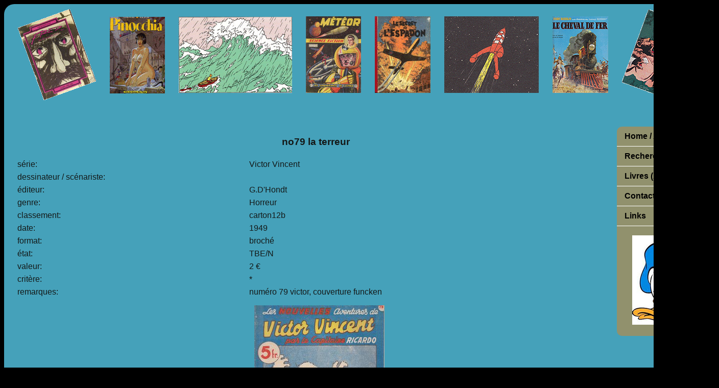

--- FILE ---
content_type: text/html; charset=UTF-8
request_url: https://bd-basiliensis.ch/pf2.php?pfrcid=1655
body_size: 547
content:
<!DOCTYPE html>
<html>
<head>
	<meta charset="utf-8" />
	<title>BD-Basiliensis</title>
	<link rel="stylesheet" href="includes/layout.css" />
</head>
<body>
	<div id="container">
		<div id="kopf"></div>
		<div id="navigation">
			<ul>
				<li><a href="index.php">Home / Actualités</a></li>
				<li><a href="recherche.php">Recherche</a></li>
				<li><a href="livres.php">Livres (A-Z)</a></li>
				<li><a href="contact.php">Contact / Impressum</a></li>
				<li><a href="links.php">Links</a></li>
				<li><center><br><img src="grafik/donald.jpg" alt="Donald"></center><br></li>
		  </ul>
		</div>
<div id="inhalt">
	<center><h3>no79 la terreur</h3>
	  <table width="100%" border="0" cellspacing="5">
	    <tbody>
	      <tr>
	        <td>série:</td>
	        <td>Victor Vincent</td>
          </tr>
	      <tr>
	        <td>dessinateur / scénariste:</td>
	        <td></td>
          </tr>
	      <tr>
	        <td>éditeur:</td>
	        <td>G.D'Hondt</td>
          </tr>
	      <tr>
	        <td>genre:</td>
	        <td>Horreur</td>
          </tr>
	      <tr>
	        <td>classement:</td>
	        <td>carton12b</td>
          </tr>
	      <tr>
	        <td>date:</td>
	        <td>1949</td>
          </tr>
	      <tr>
	        <td>format:</td>
	        <td>broché</td>
          </tr>
	      <tr>
	        <td>état:</td>
	        <td>TBE/N</td>
          </tr>
	      <tr>
	        <td>valeur:</td>
	        <td>2 €</td>
          </tr>
	      <tr>
	        <td>critère:</td>
	        <td>*</td>
          </tr>
	      <tr>
	        <td>remarques:</td>
	        <td>numéro 79 victor, couverture funcken</td>
          </tr>
	      <tr>
	        <td>couvertures:</td>
	        <td>				<img src="pictures/rc/tn_vincent79.jpg"  style="margin: 10px"></td>
          </tr>
        </tbody>
      </table>
	</center>

</div>

		<div id="fuss">Copyright 2008 - 2026 G. Rudolf</div><br>
	</div>
 </body>
</html>

--- FILE ---
content_type: text/css
request_url: https://bd-basiliensis.ch/includes/layout.css
body_size: 298
content:
body {
	font-family: sans-serif;
	color: #141817;
	background-color: #000000;
}
#container {
	width: 1400px;
	background-color: #45a1ba;
	border-radius: 20px;
	margin: auto;
	overflow: hidden;
}
#kopf {
	background: url(../grafik/banner1.gif) no-repeat;
	height: 200px;
	padding: 20px;
	color: white;
}
#navigation {
	width: 200px;
	float: right;
	border-radius: 10px;
	background-color: #91916D;
}

#navigation ul {
	list-style-type: none;
	margin: 0px;
	padding: 0px;
}

#navigation a {
	text-decoration: none;
	font-weight: bold;
	padding-left: 15px;
	padding-top: 10px;
	padding-bottom: 10px;
	border-bottom: 1px solid white;
	color: black;
	display: block;
}

#navigation a:hover, #navigation a:focus, #navigation a:active {
	background-color: #996633;
	color: #000000;
}

#inhalt {
	margin-right: 200px;
	margin-left: 20px;
}

#inhalt a {
	text-decoration: none;
	color: black;
}

#inhalt a:hover, #navigation a:focus, #navigation a:active {
	background-color: #91916D;
	text-decoration: none;
	display: block;
}
#fuss {
	text-align: center;
	background: url(../grafik/banner2.png) no-repeat;
	background-position: 0px 10px;
	height: 200px;
	widht: 1400px;
}
